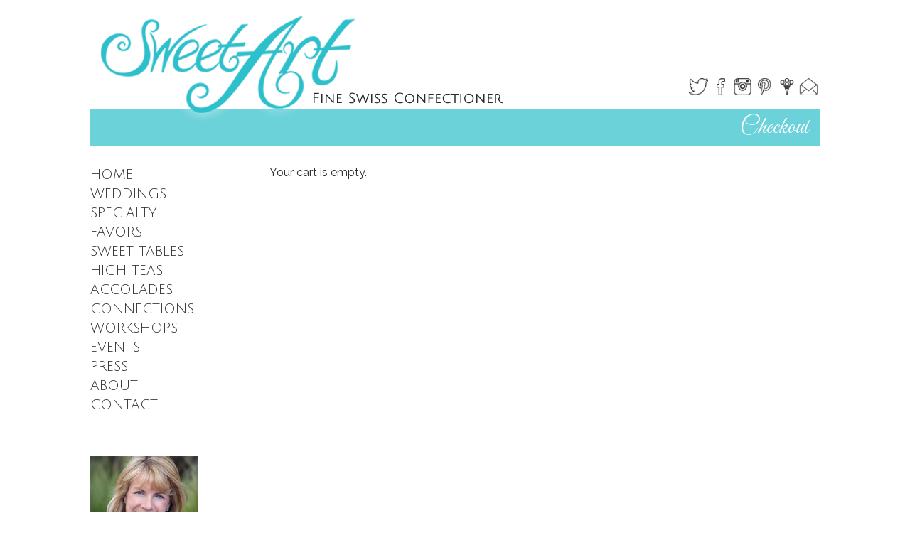

--- FILE ---
content_type: text/html; charset=UTF-8
request_url: https://www.sweet-art.com/checkout/
body_size: 14639
content:
<!DOCTYPE html>
<!--[if IE 7]>
<html class="ie ie7" lang="en-US">
<![endif]-->
<!--[if IE 8]>
<html class="ie ie8" lang="en-US">
<![endif]-->
<!--[if !(IE 7) & !(IE 8)]><!-->
<html lang="en-US">
<!--<![endif]-->
<head>
	<meta charset="UTF-8">
	<meta name="viewport" content="width=device-width, initial-scale=1">
	<title>Checkout | Sweet Art &#8211; Fine Swiss Confectioner</title>
	<link rel="profile" href="https://gmpg.org/xfn/11">
	<link rel="pingback" href="https://www.sweet-art.com/xmlrpc.php">
    <link rel="shortcut icon" href="https://www.sweet-art.com/favicon.png"/>
	<!--[if lt IE 9]>
	<script src="https://www.sweet-art.com/wp-content/themes/twentyfourteen/js/html5.js"></script>
	<![endif]-->
	<meta name='robots' content='max-image-preview:large'/>
<link rel='dns-prefetch' href='//fonts.googleapis.com'/>
<link href='https://fonts.gstatic.com' crossorigin rel='preconnect'/>
<link rel="alternate" type="application/rss+xml" title="Sweet Art - Fine Swiss Confectioner &raquo; Feed" href="https://www.sweet-art.com/feed/"/>
<link rel="alternate" type="application/rss+xml" title="Sweet Art - Fine Swiss Confectioner &raquo; Comments Feed" href="https://www.sweet-art.com/comments/feed/"/>
<link rel="alternate" type="text/calendar" title="Sweet Art - Fine Swiss Confectioner &raquo; iCal Feed" href="https://www.sweet-art.com/events/?ical=1"/>
		<!-- This site uses the Google Analytics by ExactMetrics plugin v7.11.0 - Using Analytics tracking - https://www.exactmetrics.com/ -->
							<script src="//www.googletagmanager.com/gtag/js?id=UA-139335631-2" data-cfasync="false" data-wpfc-render="false" async></script>
			<script data-cfasync="false" data-wpfc-render="false">var em_version='7.11.0';var em_track_user=true;var em_no_track_reason='';var disableStrs=['ga-disable-UA-139335631-2',];function __gtagTrackerIsOptedOut(){for(var index=0;index<disableStrs.length;index++){if(document.cookie.indexOf(disableStrs[index]+'=true')>-1){return true;}}return false;}if(__gtagTrackerIsOptedOut()){for(var index=0;index<disableStrs.length;index++){window[disableStrs[index]]=true;}}function __gtagTrackerOptout(){for(var index=0;index<disableStrs.length;index++){document.cookie=disableStrs[index]+'=true; expires=Thu, 31 Dec 2099 23:59:59 UTC; path=/';window[disableStrs[index]]=true;}}if('undefined'===typeof gaOptout){function gaOptout(){__gtagTrackerOptout();}}window.dataLayer=window.dataLayer||[];window.ExactMetricsDualTracker={helpers:{},trackers:{},};if(em_track_user){function __gtagDataLayer(){dataLayer.push(arguments);}function __gtagTracker(type,name,parameters){if(!parameters){parameters={};}if(parameters.send_to){__gtagDataLayer.apply(null,arguments);return;}if(type==='event'){parameters.send_to=exactmetrics_frontend.ua;__gtagDataLayer(type,name,parameters);}else{__gtagDataLayer.apply(null,arguments);}}__gtagTracker('js',new Date());__gtagTracker('set',{'developer_id.dNDMyYj':true,});__gtagTracker('config','UA-139335631-2',{"forceSSL":"true"});window.gtag=__gtagTracker;(function(){var noopfn=function(){return null;};var newtracker=function(){return new Tracker();};var Tracker=function(){return null;};var p=Tracker.prototype;p.get=noopfn;p.set=noopfn;p.send=function(){var args=Array.prototype.slice.call(arguments);args.unshift('send');__gaTracker.apply(null,args);};var __gaTracker=function(){var len=arguments.length;if(len===0){return;}var f=arguments[len-1];if(typeof f!=='object'||f===null||typeof f.hitCallback!=='function'){if('send'===arguments[0]){var hitConverted,hitObject=false,action;if('event'===arguments[1]){if('undefined'!==typeof arguments[3]){hitObject={'eventAction':arguments[3],'eventCategory':arguments[2],'eventLabel':arguments[4],'value':arguments[5]?arguments[5]:1,}}}if('pageview'===arguments[1]){if('undefined'!==typeof arguments[2]){hitObject={'eventAction':'page_view','page_path':arguments[2],}}}if(typeof arguments[2]==='object'){hitObject=arguments[2];}if(typeof arguments[5]==='object'){Object.assign(hitObject,arguments[5]);}if('undefined'!==typeof arguments[1].hitType){hitObject=arguments[1];if('pageview'===hitObject.hitType){hitObject.eventAction='page_view';}}if(hitObject){action='timing'===arguments[1].hitType?'timing_complete':hitObject.eventAction;hitConverted=mapArgs(hitObject);__gtagTracker('event',action,hitConverted);}}return;}function mapArgs(args){var arg,hit={};var gaMap={'eventCategory':'event_category','eventAction':'event_action','eventLabel':'event_label','eventValue':'event_value','nonInteraction':'non_interaction','timingCategory':'event_category','timingVar':'name','timingValue':'value','timingLabel':'event_label','page':'page_path','location':'page_location','title':'page_title',};for(arg in args){if(!(!args.hasOwnProperty(arg)||!gaMap.hasOwnProperty(arg))){hit[gaMap[arg]]=args[arg];}else{hit[arg]=args[arg];}}return hit;}try{f.hitCallback();}catch(ex){}};__gaTracker.create=newtracker;__gaTracker.getByName=newtracker;__gaTracker.getAll=function(){return[];};__gaTracker.remove=noopfn;__gaTracker.loaded=true;window['__gaTracker']=__gaTracker;})();}else{console.log("");(function(){function __gtagTracker(){return null;}window['__gtagTracker']=__gtagTracker;window['gtag']=__gtagTracker;})();}</script>
				<!-- / Google Analytics by ExactMetrics -->
		<script>window._wpemojiSettings={"baseUrl":"https:\/\/s.w.org\/images\/core\/emoji\/14.0.0\/72x72\/","ext":".png","svgUrl":"https:\/\/s.w.org\/images\/core\/emoji\/14.0.0\/svg\/","svgExt":".svg","source":{"concatemoji":"https:\/\/www.sweet-art.com\/wp-includes\/js\/wp-emoji-release.min.js?ver=6.1.9"}};!function(e,a,t){var n,r,o,i=a.createElement("canvas"),p=i.getContext&&i.getContext("2d");function s(e,t){var a=String.fromCharCode,e=(p.clearRect(0,0,i.width,i.height),p.fillText(a.apply(this,e),0,0),i.toDataURL());return p.clearRect(0,0,i.width,i.height),p.fillText(a.apply(this,t),0,0),e===i.toDataURL()}function c(e){var t=a.createElement("script");t.src=e,t.defer=t.type="text/javascript",a.getElementsByTagName("head")[0].appendChild(t)}for(o=Array("flag","emoji"),t.supports={everything:!0,everythingExceptFlag:!0},r=0;r<o.length;r++)t.supports[o[r]]=function(e){if(p&&p.fillText)switch(p.textBaseline="top",p.font="600 32px Arial",e){case"flag":return s([127987,65039,8205,9895,65039],[127987,65039,8203,9895,65039])?!1:!s([55356,56826,55356,56819],[55356,56826,8203,55356,56819])&&!s([55356,57332,56128,56423,56128,56418,56128,56421,56128,56430,56128,56423,56128,56447],[55356,57332,8203,56128,56423,8203,56128,56418,8203,56128,56421,8203,56128,56430,8203,56128,56423,8203,56128,56447]);case"emoji":return!s([129777,127995,8205,129778,127999],[129777,127995,8203,129778,127999])}return!1}(o[r]),t.supports.everything=t.supports.everything&&t.supports[o[r]],"flag"!==o[r]&&(t.supports.everythingExceptFlag=t.supports.everythingExceptFlag&&t.supports[o[r]]);t.supports.everythingExceptFlag=t.supports.everythingExceptFlag&&!t.supports.flag,t.DOMReady=!1,t.readyCallback=function(){t.DOMReady=!0},t.supports.everything||(n=function(){t.readyCallback()},a.addEventListener?(a.addEventListener("DOMContentLoaded",n,!1),e.addEventListener("load",n,!1)):(e.attachEvent("onload",n),a.attachEvent("onreadystatechange",function(){"complete"===a.readyState&&t.readyCallback()})),(e=t.source||{}).concatemoji?c(e.concatemoji):e.wpemoji&&e.twemoji&&(c(e.twemoji),c(e.wpemoji)))}(window,document,window._wpemojiSettings);</script>
<style>img.wp-smiley,img.emoji{display:inline!important;border:none!important;box-shadow:none!important;height:1em!important;width:1em!important;margin:0 .07em!important;vertical-align:-.1em!important;background:none!important;padding:0!important}</style>
	<link rel='stylesheet' id='cnss_font_awesome_css-css' href='https://www.sweet-art.com/wp-content/plugins/easy-social-icons/css/font-awesome/css/all.min.css?ver=5.7.2' media='all'/>
<link rel='stylesheet' id='cnss_font_awesome_v4_shims-css' href='https://www.sweet-art.com/wp-content/plugins/easy-social-icons/css/font-awesome/css/v4-shims.min.css?ver=5.7.2' media='all'/>
<link rel='stylesheet' id='cnss_css-css' href='https://www.sweet-art.com/wp-content/plugins/easy-social-icons/css/cnss.css?ver=1.0' media='all'/>
<link rel='stylesheet' id='wp-block-library-css' href='https://www.sweet-art.com/wp-includes/css/dist/block-library/style.min.css?ver=6.1.9' media='all'/>
<style id='wp-block-library-theme-inline-css'>.wp-block-audio figcaption{color:#555;font-size:13px;text-align:center}.is-dark-theme .wp-block-audio figcaption{color:hsla(0,0%,100%,.65)}.wp-block-audio{margin:0 0 1em}.wp-block-code{border:1px solid #ccc;border-radius:4px;font-family:Menlo,Consolas,monaco,monospace;padding:.8em 1em}.wp-block-embed figcaption{color:#555;font-size:13px;text-align:center}.is-dark-theme .wp-block-embed figcaption{color:hsla(0,0%,100%,.65)}.wp-block-embed{margin:0 0 1em}.blocks-gallery-caption{color:#555;font-size:13px;text-align:center}.is-dark-theme .blocks-gallery-caption{color:hsla(0,0%,100%,.65)}.wp-block-image figcaption{color:#555;font-size:13px;text-align:center}.is-dark-theme .wp-block-image figcaption{color:hsla(0,0%,100%,.65)}.wp-block-image{margin:0 0 1em}.wp-block-pullquote{border-top:4px solid;border-bottom:4px solid;margin-bottom:1.75em;color:currentColor}.wp-block-pullquote__citation,.wp-block-pullquote cite,.wp-block-pullquote footer{color:currentColor;text-transform:uppercase;font-size:.8125em;font-style:normal}.wp-block-quote{border-left:.25em solid;margin:0 0 1.75em;padding-left:1em}.wp-block-quote cite,.wp-block-quote footer{color:currentColor;font-size:.8125em;position:relative;font-style:normal}.wp-block-quote.has-text-align-right{border-left:none;border-right:.25em solid;padding-left:0;padding-right:1em}.wp-block-quote.has-text-align-center{border:none;padding-left:0}.wp-block-quote.is-large,.wp-block-quote.is-style-large,.wp-block-quote.is-style-plain{border:none}.wp-block-search .wp-block-search__label{font-weight:700}.wp-block-search__button{border:1px solid #ccc;padding:.375em .625em}:where(.wp-block-group.has-background){padding:1.25em 2.375em}.wp-block-separator.has-css-opacity{opacity:.4}.wp-block-separator{border:none;border-bottom:2px solid;margin-left:auto;margin-right:auto}.wp-block-separator.has-alpha-channel-opacity{opacity:1}.wp-block-separator:not(.is-style-wide):not(.is-style-dots){width:100px}.wp-block-separator.has-background:not(.is-style-dots){border-bottom:none;height:1px}.wp-block-separator.has-background:not(.is-style-wide):not(.is-style-dots){height:2px}.wp-block-table{margin:"0 0 1em 0"}.wp-block-table thead{border-bottom:3px solid}.wp-block-table tfoot{border-top:3px solid}.wp-block-table td,.wp-block-table th{word-break:normal}.wp-block-table figcaption{color:#555;font-size:13px;text-align:center}.is-dark-theme .wp-block-table figcaption{color:hsla(0,0%,100%,.65)}.wp-block-video figcaption{color:#555;font-size:13px;text-align:center}.is-dark-theme .wp-block-video figcaption{color:hsla(0,0%,100%,.65)}.wp-block-video{margin:0 0 1em}.wp-block-template-part.has-background{padding:1.25em 2.375em;margin-top:0;margin-bottom:0}</style>
<link rel='stylesheet' id='classic-theme-styles-css' href='https://www.sweet-art.com/wp-includes/css/classic-themes.min.css?ver=1' media='all'/>
<style id='global-styles-inline-css'>body{--wp--preset--color--black:#000;--wp--preset--color--cyan-bluish-gray:#abb8c3;--wp--preset--color--white:#fff;--wp--preset--color--pale-pink:#f78da7;--wp--preset--color--vivid-red:#cf2e2e;--wp--preset--color--luminous-vivid-orange:#ff6900;--wp--preset--color--luminous-vivid-amber:#fcb900;--wp--preset--color--light-green-cyan:#7bdcb5;--wp--preset--color--vivid-green-cyan:#00d084;--wp--preset--color--pale-cyan-blue:#8ed1fc;--wp--preset--color--vivid-cyan-blue:#0693e3;--wp--preset--color--vivid-purple:#9b51e0;--wp--preset--color--green:#24890d;--wp--preset--color--dark-gray:#2b2b2b;--wp--preset--color--medium-gray:#767676;--wp--preset--color--light-gray:#f5f5f5;--wp--preset--gradient--vivid-cyan-blue-to-vivid-purple:linear-gradient(135deg,rgba(6,147,227,1) 0%,#9b51e0 100%);--wp--preset--gradient--light-green-cyan-to-vivid-green-cyan:linear-gradient(135deg,#7adcb4 0%,#00d082 100%);--wp--preset--gradient--luminous-vivid-amber-to-luminous-vivid-orange:linear-gradient(135deg,rgba(252,185,0,1) 0%,rgba(255,105,0,1) 100%);--wp--preset--gradient--luminous-vivid-orange-to-vivid-red:linear-gradient(135deg,rgba(255,105,0,1) 0%,#cf2e2e 100%);--wp--preset--gradient--very-light-gray-to-cyan-bluish-gray:linear-gradient(135deg,#eee 0%,#a9b8c3 100%);--wp--preset--gradient--cool-to-warm-spectrum:linear-gradient(135deg,#4aeadc 0%,#9778d1 20%,#cf2aba 40%,#ee2c82 60%,#fb6962 80%,#fef84c 100%);--wp--preset--gradient--blush-light-purple:linear-gradient(135deg,#ffceec 0%,#9896f0 100%);--wp--preset--gradient--blush-bordeaux:linear-gradient(135deg,#fecda5 0%,#fe2d2d 50%,#6b003e 100%);--wp--preset--gradient--luminous-dusk:linear-gradient(135deg,#ffcb70 0%,#c751c0 50%,#4158d0 100%);--wp--preset--gradient--pale-ocean:linear-gradient(135deg,#fff5cb 0%,#b6e3d4 50%,#33a7b5 100%);--wp--preset--gradient--electric-grass:linear-gradient(135deg,#caf880 0%,#71ce7e 100%);--wp--preset--gradient--midnight:linear-gradient(135deg,#020381 0%,#2874fc 100%);--wp--preset--duotone--dark-grayscale:url(#wp-duotone-dark-grayscale);--wp--preset--duotone--grayscale:url(#wp-duotone-grayscale);--wp--preset--duotone--purple-yellow:url(#wp-duotone-purple-yellow);--wp--preset--duotone--blue-red:url(#wp-duotone-blue-red);--wp--preset--duotone--midnight:url(#wp-duotone-midnight);--wp--preset--duotone--magenta-yellow:url(#wp-duotone-magenta-yellow);--wp--preset--duotone--purple-green:url(#wp-duotone-purple-green);--wp--preset--duotone--blue-orange:url(#wp-duotone-blue-orange);--wp--preset--font-size--small:13px;--wp--preset--font-size--medium:20px;--wp--preset--font-size--large:36px;--wp--preset--font-size--x-large:42px;--wp--preset--spacing--20:.44rem;--wp--preset--spacing--30:.67rem;--wp--preset--spacing--40:1rem;--wp--preset--spacing--50:1.5rem;--wp--preset--spacing--60:2.25rem;--wp--preset--spacing--70:3.38rem;--wp--preset--spacing--80:5.06rem}:where(.is-layout-flex){gap:.5em}body .is-layout-flow>.alignleft{float:left;margin-inline-start:0;margin-inline-end:2em}body .is-layout-flow>.alignright{float:right;margin-inline-start:2em;margin-inline-end:0}body .is-layout-flow>.aligncenter{margin-left:auto!important;margin-right:auto!important}body .is-layout-constrained>.alignleft{float:left;margin-inline-start:0;margin-inline-end:2em}body .is-layout-constrained>.alignright{float:right;margin-inline-start:2em;margin-inline-end:0}body .is-layout-constrained>.aligncenter{margin-left:auto!important;margin-right:auto!important}body .is-layout-constrained > :where(:not(.alignleft):not(.alignright):not(.alignfull)){max-width:var(--wp--style--global--content-size);margin-left:auto!important;margin-right:auto!important}body .is-layout-constrained>.alignwide{max-width:var(--wp--style--global--wide-size)}body .is-layout-flex{display:flex}body .is-layout-flex{flex-wrap:wrap;align-items:center}body .is-layout-flex>*{margin:0}:where(.wp-block-columns.is-layout-flex){gap:2em}.has-black-color{color:var(--wp--preset--color--black)!important}.has-cyan-bluish-gray-color{color:var(--wp--preset--color--cyan-bluish-gray)!important}.has-white-color{color:var(--wp--preset--color--white)!important}.has-pale-pink-color{color:var(--wp--preset--color--pale-pink)!important}.has-vivid-red-color{color:var(--wp--preset--color--vivid-red)!important}.has-luminous-vivid-orange-color{color:var(--wp--preset--color--luminous-vivid-orange)!important}.has-luminous-vivid-amber-color{color:var(--wp--preset--color--luminous-vivid-amber)!important}.has-light-green-cyan-color{color:var(--wp--preset--color--light-green-cyan)!important}.has-vivid-green-cyan-color{color:var(--wp--preset--color--vivid-green-cyan)!important}.has-pale-cyan-blue-color{color:var(--wp--preset--color--pale-cyan-blue)!important}.has-vivid-cyan-blue-color{color:var(--wp--preset--color--vivid-cyan-blue)!important}.has-vivid-purple-color{color:var(--wp--preset--color--vivid-purple)!important}.has-black-background-color{background-color:var(--wp--preset--color--black)!important}.has-cyan-bluish-gray-background-color{background-color:var(--wp--preset--color--cyan-bluish-gray)!important}.has-white-background-color{background-color:var(--wp--preset--color--white)!important}.has-pale-pink-background-color{background-color:var(--wp--preset--color--pale-pink)!important}.has-vivid-red-background-color{background-color:var(--wp--preset--color--vivid-red)!important}.has-luminous-vivid-orange-background-color{background-color:var(--wp--preset--color--luminous-vivid-orange)!important}.has-luminous-vivid-amber-background-color{background-color:var(--wp--preset--color--luminous-vivid-amber)!important}.has-light-green-cyan-background-color{background-color:var(--wp--preset--color--light-green-cyan)!important}.has-vivid-green-cyan-background-color{background-color:var(--wp--preset--color--vivid-green-cyan)!important}.has-pale-cyan-blue-background-color{background-color:var(--wp--preset--color--pale-cyan-blue)!important}.has-vivid-cyan-blue-background-color{background-color:var(--wp--preset--color--vivid-cyan-blue)!important}.has-vivid-purple-background-color{background-color:var(--wp--preset--color--vivid-purple)!important}.has-black-border-color{border-color:var(--wp--preset--color--black)!important}.has-cyan-bluish-gray-border-color{border-color:var(--wp--preset--color--cyan-bluish-gray)!important}.has-white-border-color{border-color:var(--wp--preset--color--white)!important}.has-pale-pink-border-color{border-color:var(--wp--preset--color--pale-pink)!important}.has-vivid-red-border-color{border-color:var(--wp--preset--color--vivid-red)!important}.has-luminous-vivid-orange-border-color{border-color:var(--wp--preset--color--luminous-vivid-orange)!important}.has-luminous-vivid-amber-border-color{border-color:var(--wp--preset--color--luminous-vivid-amber)!important}.has-light-green-cyan-border-color{border-color:var(--wp--preset--color--light-green-cyan)!important}.has-vivid-green-cyan-border-color{border-color:var(--wp--preset--color--vivid-green-cyan)!important}.has-pale-cyan-blue-border-color{border-color:var(--wp--preset--color--pale-cyan-blue)!important}.has-vivid-cyan-blue-border-color{border-color:var(--wp--preset--color--vivid-cyan-blue)!important}.has-vivid-purple-border-color{border-color:var(--wp--preset--color--vivid-purple)!important}.has-vivid-cyan-blue-to-vivid-purple-gradient-background{background:var(--wp--preset--gradient--vivid-cyan-blue-to-vivid-purple)!important}.has-light-green-cyan-to-vivid-green-cyan-gradient-background{background:var(--wp--preset--gradient--light-green-cyan-to-vivid-green-cyan)!important}.has-luminous-vivid-amber-to-luminous-vivid-orange-gradient-background{background:var(--wp--preset--gradient--luminous-vivid-amber-to-luminous-vivid-orange)!important}.has-luminous-vivid-orange-to-vivid-red-gradient-background{background:var(--wp--preset--gradient--luminous-vivid-orange-to-vivid-red)!important}.has-very-light-gray-to-cyan-bluish-gray-gradient-background{background:var(--wp--preset--gradient--very-light-gray-to-cyan-bluish-gray)!important}.has-cool-to-warm-spectrum-gradient-background{background:var(--wp--preset--gradient--cool-to-warm-spectrum)!important}.has-blush-light-purple-gradient-background{background:var(--wp--preset--gradient--blush-light-purple)!important}.has-blush-bordeaux-gradient-background{background:var(--wp--preset--gradient--blush-bordeaux)!important}.has-luminous-dusk-gradient-background{background:var(--wp--preset--gradient--luminous-dusk)!important}.has-pale-ocean-gradient-background{background:var(--wp--preset--gradient--pale-ocean)!important}.has-electric-grass-gradient-background{background:var(--wp--preset--gradient--electric-grass)!important}.has-midnight-gradient-background{background:var(--wp--preset--gradient--midnight)!important}.has-small-font-size{font-size:var(--wp--preset--font-size--small)!important}.has-medium-font-size{font-size:var(--wp--preset--font-size--medium)!important}.has-large-font-size{font-size:var(--wp--preset--font-size--large)!important}.has-x-large-font-size{font-size:var(--wp--preset--font-size--x-large)!important}.wp-block-navigation a:where(:not(.wp-element-button)){color:inherit}:where(.wp-block-columns.is-layout-flex){gap:2em}.wp-block-pullquote{font-size:1.5em;line-height:1.6}</style>
<link rel='stylesheet' id='edd-styles-css' href='https://www.sweet-art.com/wp-content/plugins/easy-digital-downloads/templates/edd.min.css?ver=2.11.6' media='all'/>
<link rel='stylesheet' id='jpibfi-style-css' href='https://www.sweet-art.com/wp-content/plugins/jquery-pin-it-button-for-images/css/client.css?ver=3.0.6' media='all'/>
<link rel='stylesheet' id='twentyfourteen-lato-css' href='https://fonts.googleapis.com/css?family=Lato%3A300%2C400%2C700%2C900%2C300italic%2C400italic%2C700italic&#038;subset=latin%2Clatin-ext&#038;display=fallback' media='all'/>
<link rel='stylesheet' id='genericons-css' href='https://www.sweet-art.com/wp-content/themes/twentyfourteen/genericons/genericons.css?ver=3.0.3' media='all'/>
<link rel='stylesheet' id='twentyfourteen-style-css' href='https://www.sweet-art.com/wp-content/themes/sweetart/style.css?ver=20190507' media='all'/>
<link rel='stylesheet' id='twentyfourteen-block-style-css' href='https://www.sweet-art.com/wp-content/themes/twentyfourteen/css/blocks.css?ver=20190102' media='all'/>
<!--[if lt IE 9]>
<link rel='stylesheet' id='twentyfourteen-ie-css' href='https://www.sweet-art.com/wp-content/themes/twentyfourteen/css/ie.css?ver=20140701' media='all' />
<![endif]-->
<link rel='stylesheet' id='slb_core-css' href='https://www.sweet-art.com/wp-content/plugins/simple-lightbox/client/css/app.css?ver=2.8.1' media='all'/>
<!--n2css--><script src='https://www.sweet-art.com/wp-includes/js/jquery/jquery.min.js?ver=3.6.1' id='jquery-core-js'></script>
<script src='https://www.sweet-art.com/wp-includes/js/jquery/jquery-migrate.min.js?ver=3.3.2' id='jquery-migrate-js'></script>
<script src='https://www.sweet-art.com/wp-content/plugins/easy-social-icons/js/cnss.js?ver=1.0' id='cnss_js-js'></script>
<script src='https://www.sweet-art.com/wp-content/plugins/google-analytics-dashboard-for-wp/assets/js/frontend-gtag.min.js?ver=7.11.0' id='exactmetrics-frontend-script-js'></script>
<script data-cfasync="false" data-wpfc-render="false" id='exactmetrics-frontend-script-js-extra'>var exactmetrics_frontend={"js_events_tracking":"true","download_extensions":"zip,mp3,mpeg,pdf,docx,pptx,xlsx,rar","inbound_paths":"[{\"path\":\"\\\/go\\\/\",\"label\":\"affiliate\"},{\"path\":\"\\\/recommend\\\/\",\"label\":\"affiliate\"}]","home_url":"https:\/\/www.sweet-art.com","hash_tracking":"false","ua":"UA-139335631-2","v4_id":""};</script>
<script id='iw-no-right-click-js-extra'>var IwNRCargs={"rightclick":"Y","draganddrop":"Y"};</script>
<script src='https://www.sweet-art.com/wp-content/plugins/image-watermark/js/no-right-click.js?ver=1.7.0' id='iw-no-right-click-js'></script>
<link rel="https://api.w.org/" href="https://www.sweet-art.com/wp-json/"/><link rel="alternate" type="application/json" href="https://www.sweet-art.com/wp-json/wp/v2/pages/1173"/><link rel="EditURI" type="application/rsd+xml" title="RSD" href="https://www.sweet-art.com/xmlrpc.php?rsd"/>
<link rel="wlwmanifest" type="application/wlwmanifest+xml" href="https://www.sweet-art.com/wp-includes/wlwmanifest.xml"/>
<meta name="generator" content="WordPress 6.1.9"/>
<link rel="canonical" href="https://www.sweet-art.com/checkout/"/>
<link rel='shortlink' href='https://www.sweet-art.com/?p=1173'/>
<link rel="alternate" type="application/json+oembed" href="https://www.sweet-art.com/wp-json/oembed/1.0/embed?url=https%3A%2F%2Fwww.sweet-art.com%2Fcheckout%2F"/>
<link rel="alternate" type="text/xml+oembed" href="https://www.sweet-art.com/wp-json/oembed/1.0/embed?url=https%3A%2F%2Fwww.sweet-art.com%2Fcheckout%2F&#038;format=xml"/>
<meta name="edd-chosen-gateway" content="manual"/>
<meta name="robots" content="noindex,nofollow"/>
<meta name="generator" content="Easy Digital Downloads v2.11.6"/>
<style type="text/css">ul.cnss-social-icon li.cn-fa-icon a:hover{opacity:.7!important;color:#fff!important}</style><style type="text/css">a.pinit-button.custom span{}.pinit-hover{opacity:.8!important;filter: alpha(opacity=80) !important}a.pinit-button{border-bottom:0!important;box-shadow:none!important;margin-bottom:0!important}a.pinit-button::after{display:none}</style>
		<meta name="tec-api-version" content="v1"><meta name="tec-api-origin" content="https://www.sweet-art.com"><link rel="alternate" href="https://www.sweet-art.com/wp-json/tribe/events/v1/"/><link rel="icon" href="https://www.sweet-art.com/wp-content/uploads/favicon.png" sizes="32x32"/>
<link rel="icon" href="https://www.sweet-art.com/wp-content/uploads/favicon.png" sizes="192x192"/>
<link rel="apple-touch-icon" href="https://www.sweet-art.com/wp-content/uploads/favicon.png"/>
<meta name="msapplication-TileImage" content="https://www.sweet-art.com/wp-content/uploads/favicon.png"/>
		<link rel="stylesheet" href="https://fonts.googleapis.com/css?family=Julius+Sans+One" id="wp-custom-css"/><link rel="stylesheet" href="https://fonts.googleapis.com/css?family=Raleway" id="wp-custom-css"/><link rel="stylesheet" href="https://fonts.googleapis.com/css?family=Great+Vibes" id="wp-custom-css"/><link rel="stylesheet" href="https://fonts.googleapis.com/css?family=Italianno" id="wp-custom-css"/><style id="wp-custom-css">body {
	font-family: 'Raleway', Arial, Helvetica, sans-serif;
	font-size: 16px;
	line-height: 22px;
	color: #2b2b2c;
	background: #fff;
}
.site-navigation .current_page_item > a, .site-navigation .current_page_ancestor > a, .site-navigation .current-menu-item > a, .site-navigation .current-menu-ancestor > a {
	color: #2dbfcb;
}
a {
	color: #2dbfcb;
}
a:hover {
	color: #2b2b2c;
}
.widgettitle a {
	text-decoration: none;
}
.site {
	margin: auto;
	max-width: 1026px;
}
.site-header, .site:before {
	background: #fff;
}
.site-header {
	max-width: 1026px;
}
.masthead-fixed .site-header {
	position: relative;
}
.site-description {
	display: none;
}
h1, h2, h3, h4, #menu-main a {
	font-family: 'Julius Sans One', Arial, Helvetica, sans-serif;
	font-size: 19px;
	color: #2b2b2c;
	text-transform: uppercase;
	font-weight: normal;
	padding: 2px 0;
	background: #fff;
}
#menu-main a:hover {
	color: #2dbfcb;
	text-decoration: none;
	background: #fff;
}
.logo {
	width: auto;
	z-index: 100;
	position: relative;
	background: #fff;
	margin-left: -1px;
	padding: 2px;
}
.logo img {
	margin-top: 8px;
	margin-bottom: -22px;
}
.social {
	position: absolute;
	right: 0;
	top: 108px;
	z-index: 500;
}
::selection {
	background: #2dbfcb;
}
::-moz-selection {
	background: #2dbfcb;
}
.header-main {
	display: none;
}
.secondary-navigation {
	margin-bottom: 58px;
}
a.pinit-button.default.jpibfi-size-small .jpibfi-icon-circle, a.pinit-button.default.jpibfi-size-small .jpibfi-icon-plain {
	font-size: 22px;
}
a.pinit-button.default.jpibfi-size-small.jpibfi-button-round, a.pinit-button.default.jpibfi-size-small.jpibfi-button-rounded-square, a.pinit-button.default.jpibfi-size-small.jpibfi-button-square {
	width: 30px;
	height: 30px;
}
a.pinit-button.default.jpibfi-size-small .jpibfi-icon-circle:before {
	margin-top: -11.52px;
	margin-left: -9.68px;
}


/* Widget/sidebar styles */
#primary-sidebar {
	margin-left: -30px;
}
.widget a, .post-navigation a, .image-navigation a {
	color: #2b2b2c;
	font-size: 14px;
}
.widget a:hover, .post-navigation a:hover, .image-navigation a:hover {
	color: #2dbfcb;
}
.textwidget h3:hover {
	color: #2dbfcb !important;
}
.textwidget a {
	color: #2b2b2c !important;
}


/* Content styles */
.full-width .site-content blockquote.alignleft, .full-width .site-content img.size-full.alignleft, .full-width .site-content img.size-large.alignleft, .full-width .site-content img.size-medium.alignleft, .full-width .site-content .wp-caption.alignleft {
	margin-left: 0;
}
article.page .entry-header, .single-post article .entry-header, .entry-meta {
	display: none;
}
.full-width .site-content .has-post-thumbnail .entry-header, .full-width .site-content .hentry.has-post-thumbnail:first-child, .full-width .site-content .hentry.has-post-thumbnail:first-child {
	margin-top: 0;
}
.site-content .entry-header, .site-content .entry-content, .site-content .entry-summary, .site-content .entry-meta, .page-content {
	max-width: 100%;
}
.content-area, .content-sidebar {
	padding-top: 0;
}
.entry-title {
	background: #6cd2da;
	padding: 29px 15px 8px 0;
	text-align: right;
	font-family: 'Great Vibes', 'Times New Roman', Times, serif;
	text-transform: none;
	color: #fff;
	margin: -20px 0 26px 0;
	z-index: 50;
}
.post-thumbnail {
	display: none;
}
.blog .entry-title a, .category .entry-title a {
	color: #fff !important;
}
.list-view .site-content .hentry {
	border: none;
}
.gallery {
	margin-left: 50px;
}
.gallery-item {
	margin: 0 15px 23px 0;
}
.gallery-columns-3 .gallery-item {
	margin: 13px 13px 0 0;
}
.gallery-item img {
	border: solid 1px #999;
}
#slb_viewer_wrap .slb_theme_slb_default .slb_container {
	padding: 1px !important;
	border-radius: 0 !important;
	margin: 16px auto !important;
}
#slb_viewer_wrap .slb_theme_slb_default .slb_details .slb_data {
	display: none !important;
}
.b-counter {
	display: none !important;
}
.archive-header {
	visibility: hidden;
	margin: 0;
}

.left.quotes, .right.quotes {
	width: 45%;
	float: left;
	margin: 2.5%;
}

blockquote {
	display: block;
	padding: 10%;
	margin: 10% 0;
	border: solid 1px #ccc;
	background: url(images/quote65.png) no-repeat 7px 7px;
}

blockquote p {
	background: url(images/quote65-end.png) no-repeat;
	background-position: bottom 30px right 0;
}

blockquote span {
	text-align: right;
	font-family: 'Italianno', "Times New Roman", Times, serif;
	color: #2dbfcb;
	display: block;
	font-size: 36px;
	margin-top: 7px;
}

.full-width .site-content blockquote.alignright, .full-width .site-content img.size-full.alignright, .full-width .site-content img.size-large.alignright, .full-width .site-content img.size-medium.alignright, .full-width .site-content .wp-caption.alignright {
	margin-right: 0 !important;
}

.workshops-video {
	margin-top: 0px !important;
	margin-bottom: 20px !important;
}

.gallery-icon {
	width: 200px !important;
	height: 200px !important;
	overflow: hidden;
	background: #f4f4f4;
	text-align: center;
	vertical-align: middle;
	display: table-cell;
}

.gallery-icon img {
	max-width: 100% !important;
	max-height: 100% !important;
	border: none;
	margin: auto;
}

/* Home styles */
.mobileonly {
	display: none;
}
.homep {
	margin-top: 85px;
	margin-bottom: 20px;
}
.home-slider {
	margin: -5px 0 26px 0;
	z-index: 50;
	position: relative;
}
.cycle-slide a {
	display: block;
	max-width: 24.85%;
	float: left;
	margin-right: 2px;
}
.cycle-slide a:last-child {
	margin-right: 0;
}
.cycle-slide a img {
	width: 100%;
}
.home-slider #logo-slider-wraper {
	left: 0 !important;
}
.n2-section-smartslider {
    width: 24.8% !important;
    float: left;
	margin-right: 0.2% !important;
}
.homeslogan, pre {
	font-family: 'Italianno', "Times New Roman", Times, serif;
	font-size: 48px;
	text-align: right;
	width: 100%;
	text-transform: none;
	padding: 60px 0 80px 0;
	line-height: 40px;
}

.homeslogan .one {
	padding-right: 235px;
}
.homeslogan .two {
	padding-right: 160px;
}
.homeslogan .one, .homeslogan .two {
	color: #999;
}
.footer-sidebar .widget h3, .primary-sidebar .widget h3, .rpwe_widget a {
	line-height: 1;
	margin: 3px 0;
	color: #2b2b2c;
	font-size: 17px;
}
.rpwe_widget {
	float: left;
	width: 23%;
	margin-right: 2%;
	margin-top: 10px;
}
.rpwe-block li {
	border-bottom: none !important;
}
.rpwe_widget h2 {
	padding-top: 25px;
	background: url(images/sweet-art.png) no-repeat top left;
	margin-bottom: 0;
}
.rpwe-img .rpwe-thumb {
	margin: 0 0 10px 0 !important;
	border-color: #fff !important;
	padding: 1px !important;
}

/* Content styles */
h2.cursive {
	color: #2dbfcb;
	text-align: center;
	font-size: 36px;
	font-family: 'Great Vibes', 'Times New Roman', Times, serif;
	text-transform: none;
}
pre {
	color: #777;
	width: auto;
	text-align: center;
	border: none;
	font-size: 36px;
	padding: 60px 0 70px 0;
	min-height: 300px;
	overflow: visible;
	text-transform: lowercase;
}
pre.truffles {
	padding-bottom: 0px;
	padding-top: 25px;
}
pre.truffles span {
	font-family: 'Raleway', Arial, Helvetica, sans-serif;
	font-size: 16px;
}
img.wp-image-458 {
	padding: 15px;
}
.post-navigation {
	display: none;
}
hr {
	clear: both;
}
button, .button, input[type="button"], input[type="reset"], input[type="submit"], .widget button, .widget .button, .widget input[type="button"], .widget input[type="reset"], .widget input[type="submit"] {
	background: #6cd2da;
	padding: 10px 30px 11px;
}
button:hover, .button:hover, input[type="button"]:hover, input[type="reset"]:hover, input[type="submit"]:hover, .widget button:hover, .widget .button:hover, .widget input[type="button"]:hover, .widget input[type="reset"]:hover, .widget input[type="submit"]:hover {
	background: #2DBFCB;
}
.widget-area .widget input, .widget-area .widget textarea {
	border-color: #ccc;
}
.clear {
	display: block;
	clear: both;
}
.myworkshops {
	padding-top: 50px;
}
.myworkshops img {
	margin-top: -30px !important;
	margin-right: 24px !important;
	margin-bottom: 40px;
}
.myworkshops pre {
	min-height: 30px;
	padding: 0;
	text-align: left;
	margin-bottom: 0px;
	line-height: 10px;
	color: #2dbfcb;
}


/* Footer styles */
.site-footer {
	background: #fff;
}
.site-info {
	margin-left: 36%;
}
.site-footer, .site-info, .site-info a {
	color: #bbb;
	text-align: left;
}
.site-info a:hover {
	color: #2dbfcb;
}
.footer-sidebar .widget {
	width: 100%;
	text-align: center;
}
.contactinfo {
	color: #2b2b2c;
	font-size: 14px;
	line-height: 23px;	
	margin-left: 22%;
	text-align: center;
	clear: both;
}
.contactinfo strong, .contactinfo strong a {
	font-size: 19px;
	color: #2dbfcb !important;
	font-weight: normal;
}
#mce-EMAIL {
	clear: both;
	display: block;
	margin: auto;
	border: solid 1px #ccc;
	padding: 4px;
}


/* Event styles */
.tribe-events-list-event-title {
	font-size: 30px;
}
.tribe-events-cost, .tribe-events-event-cost span {
	display: none !important;
}
.tribe-events-event-image {
	width: 45%;
}
.tribe-events-list .tribe-events-event-meta {
	float: right !important;
	width: 50%;
}
.tribe-events-list .tribe-events-list-event-description {
	float: right !important;
	width: 45% !important;
}
.tribe-events-list .tribe-events-button {
display: none !important;
}
.tribe-events-single-section-title {
	background: transparent !important;
	padding-top: 7px !important;
}
.tribe-events-event-image {
	float: right;
	margin-left: 5%;
}
.tribe-events-nav-previous, .tribe-events-nav-next {
	display: none !important;
}
.tribe-events-single-event-description {
	text-align: justify;
}
#tribe-events .button {
	background: #2DBFCB !important;
}
div.tribe_events > .tribe-events-cal-links {
	visibility: hidden;
}
.ecs-event-list {
	list-style: none;
	margin-left: 0px;
	margin-top: -20px;
}
.ecs-event .entry-title {
	font-family: 'Raleway', Arial, Helvetica, sans-serif;
	font-size: 16px;
	float: left;
	background: none;
	font-weight: bold;
	text-transform: uppercase;
	text-align: left;
	max-width: 65%;
	margin: -20px 0 0 0;
}
.ecs-event .entry-title a {
	text-decoration: none;
	color: #000;
}
.ecs-event .entry-title a:hover {
	text-decoration: none;
	color: #2dbfcb;
}
.ecs-event .duration {
	float: left;
	width: 100%;
	clear: none;
}
.ecs-event .venue {
	margin-bottom: 25px;
}
.ecs-event {
	height: 100px;
}
.ecs-event img {
	position: absolute;
	width: 200px;
}
.entry-content {
	min-height: 610px !important;
}
.page-id-103 pre {
	min-height: 0;
	padding: 40px 0 20px 0;
	color: #2dbfcb;
}
.single-tribe_events .tribe-events-event-image {
	display: none;
}
	


/* Desktop styles */
@media screen and (min-width: 1026px) {
.lsp_slider_img {
	margin-top: 0 !important;
	position: relative !important;
	width: 1026px !important;
	margin-left: -513px !important;
}	
}

/* Mobile styles */
@media screen and (max-width: 1025px) {
.lsp_main_slider {
	width: 98% !important;
	padding: 1% !important;
}
.lsp_slider_img {
	margin-top: -187px !important;
	width: 100% !important;
}
.lsp_slider_img {
	left: 0 !important;
	margin-left: 0 !important;
}
.cycle-slide a {
	margin-right: 0.25%;
	max-width: 24.75%;
}
.secondary-navigation {
	padding-left: 13px;
}
.menu-toggle {
	left: 0;
	width: 120px;
}
.menu-toggle:before {
	content: "Menu";
	width: 80px;
	font-family: Arial;
}
#primary-sidebar {
	width: 182px;
	margin-left: -17px;
}
.secondary-navigation {
	margin-top: 7px;
}
}
@media screen and (max-width: 1008px) {
#secondary {
	background: transparent;
	float: left;
	clear: none;
	width: 20%;
	padding: 0;
	border: none;
}
.main-content {
	float: right;
	width: 75%;
}
.homeslogan .one {
	padding-right: 0;
}
.home .entry-content {
	margin-top: -50px;
	z-index: 5000;
	position: relative;
}
.home #secondary {
	margin-top: -50px;
	z-index: 5000;
	position: relative;
	background: #fff;
	width: 25%;
}
#primary-sidebar {
	margin-left: 13px;
}
}
@media screen and (max-width: 980px) {
.rpwe_widget {
	width: 100%;
}
.gallery {
	margin-bottom: 0;
}
.gallery .gallery-item {
	max-width: 48%;
	width: 48%;
	margin: 1% !important;
	clear: none !important;
}
}
@media screen and (max-width: 750px) {
.mobileonly {
	display: block;
	margin-bottom: 0 !important;
}
.homep {
	margin-bottom: 90px;
}
p {
	clear: both;
}
.header-main {
	display: block;
	background: #444;
	min-height: 50px;
}
#secondary {
	display: none;
}
.social {
	clear: both;
	position: relative;
	top: 0;
}
.logo img {
	max-width: 100%;
}
#secondary {
	display: none;
}
.main-content {
	width: 100%;
}
.home .entry-content {
	margin-top: -10px;
}
.homeslogan {
	padding: 0;
	text-align: center;
	line-height: 42px;
}
.homeslogan .one, .homeslogan .two {
	padding-right: 0;
}
.n2-section-smartslider {
	width: 24% !important;
	margin-right: 1% !important;
}
img {
	margin: 0 auto;
}
blockquote.alignright, figure.wp-caption.alignright, img.alignright {
	margin-bottom: 100px;
}
blockquote.alignleft, figure.wp-caption.alignleft, img.alignleft {
	margin-bottom: 100px;
}
pre, .myworkshops pre {
	padding-top: 0;
	line-height: 90%;
}
.myworkshops img {
	width: 100%;
}
.contactinfo {
	margin-left: 0;
}
.gallery {
	margin-left: 0;
}
	
	.social {
		padding-top: 10px;
		padding-bottom: 7px;
	}
	
	.entry-title{
		margin-top: 0px;
		padding-top: 12px;
	}
}


@media screen and (max-width: 580px) {
pre {
	padding-top: 0;
	clear: both;
}
.page .alignleft, .page .alignright {
	width: auto;
	margin-bottom: 7px;
}
.left.quotes, .right.quotes {
	width: 100%;
	margin: 0;
}
}
@media screen and (max-width: 400px) {
.rpwe-title {
	clear: both !important;
}
img.alignright, img.alignleft {
	margin-bottom: 10px;
}
.list-view .site-content .cat-links, .list-view .site-content .type-post .entry-content, .list-view .site-content .type-page .entry-content, .list-view .site-content .type-post .entry-summary, .list-view .site-content .type-page .entry-summary, .list-view .site-content footer.entry-meta {
	display: block;
}
	.social {
		padding-top: 15px;
	}
	.home-slider {
		margin-top: -133px !important;
	}
	.homeslogan {
		margin-top: -90px;
	}
}

.n2-section-smartslider {
	  width: calc(25% - 3px) !important;
	margin-right: 0 !important;
    margin-right: 0 !important;
    border-right: solid 3px #fff !important;
}

@media screen and (max-width: 750px) {
.n2-section-smartslider:last-child {
	width: 25% !important;
	border-right: 0 !important;
	}
	.home-slider {
		/*margin-top: -59px;*/
		z-index: -10;
	}
}

/*@media screen and (min-width: 750px) and (max-width: 799px) {
.n2-section-smartslider {
	width: 25% !important;
	padding-right: 0 !important;
	margin-right: 0 !important;
	background: #fff;
}
.n2-section-smartslider:last-child {
	padding-right: 0 !important;
}
}*/

/*@media screen and (max-width: 1010px) {
	.home.masthead-fixed #main {
		margin-top: 100px !important;
	}
}*/

#n2-ss-2, #n2-ss-3, #n2-ss-4, #n2-ss-5 {
	width: 100% !important;
}
#n2-ss-2 > div, #n2-ss-3 > div, #n2-ss-4 > div, #n2-ss-5 > div {
	width: 100% !important;
}		</style>
		    <!--Pinterest: This lets you see what people are saving from your site and adds your logo to any Pin that came from your site.-->
    <meta name="p:domain_verify" content="857b409564594bd48c222b789e13e1e4"/>
</head>

<body class="page-template-default page page-id-1173 page-parent wp-embed-responsive edd-checkout edd-page tribe-no-js masthead-fixed full-width footer-widgets singular">
<div id="page" class="hfeed site">
		<div class="logo">
        	<a class="home-link" href="https://www.sweet-art.com/" title="Sweet Art &#8211; Fine Swiss Confectioner" rel="home">
            	<img src="https://www.sweet-art.com/wp-content/themes/sweetart/images/logo.png" alt="Sweet Art &#8211; Fine Swiss Confectioner"/>
			</a>
        </div>
        <div class="social"><ul id="" class="cnss-social-icon " style="text-align:right;"><li class="cn-fa-twitter" style="display:inline-block;"><a class="" target="_blank" href="https://twitter.com/susannamichel" title="Twitter" style=""><img src="https://www.sweet-art.com/wp-content/uploads/social-twitter.png" border="0" width="27" height="24" alt="Twitter" title="Twitter" style="margin:2px;height:24px;" /></a></li><li class="cn-fa-facebook" style="display:inline-block;"><a class="" target="_blank" href="https://www.facebook.com/pages/Sweet-art-fine-swiss-confectioner/260216164030044" title="Facebook" style=""><img src="https://www.sweet-art.com/wp-content/uploads/social-facebook.png" border="0" width="27" height="24" alt="Facebook" title="Facebook" style="margin:2px;height:24px;" /></a></li><li class="cn-fa-instagram" style="display:inline-block;"><a class="" target="_blank" href="https://instagram.com/sweetartfineswissconfectioner/" title="Instagram" style=""><img src="https://www.sweet-art.com/wp-content/uploads/lsp_img_social-instagram_240715-094954.png" border="0" width="27" height="24" alt="Instagram" title="Instagram" style="margin:2px;height:24px;" /></a></li><li class="cn-fa-pinterest" style="display:inline-block;"><a class="" target="_blank" href="https://www.pinterest.com/sweetartfineswissconfectioner" title="Pinterest" style=""><img src="https://www.sweet-art.com/wp-content/uploads/social-pinterest.png" border="0" width="27" height="24" alt="Pinterest" title="Pinterest" style="margin:2px;height:24px;" /></a></li><li class="cn-fa-wedding-wire" style="display:inline-block;"><a class="" target="_blank" href="https://www.weddingwire.com/reviews/sweetart-fine-swiss-confectioner-costa-mesa/02dcd5f0276174ec.html" title="Wedding Wire" style=""><img src="https://www.sweet-art.com/wp-content/uploads/social-weddingwire.png" border="0" width="27" height="24" alt="Wedding Wire" title="Wedding Wire" style="margin:2px;height:24px;" /></a></li><li class="cn-fa-contact-sweet-art" style="display:inline-block;"><a class="" target="_blank" href="/cdn-cgi/l/email-protection#345d5a525b744743515140195546401a575b59" title="Contact Sweet Art" style=""><img src="https://www.sweet-art.com/wp-content/uploads/lsp_img_social-contact_160915-053835.png" border="0" width="27" height="24" alt="Contact Sweet Art" title="Contact Sweet Art" style="margin:2px;height:24px;" /></a></li></ul></div>

	<header id="masthead" class="site-header" role="banner">
		<div class="header-main">

			<nav id="primary-navigation" class="site-navigation primary-navigation" role="navigation">
				<button class="menu-toggle">Primary Menu</button>
				<a class="screen-reader-text skip-link" href="#content">Skip to content</a>
				<div class="menu-main-container"><ul id="primary-menu" class="nav-menu"><li id="menu-item-579" class="menu-item menu-item-type-post_type menu-item-object-page menu-item-home menu-item-579"><a href="https://www.sweet-art.com/">Home</a></li>
<li id="menu-item-439" class="menu-item menu-item-type-post_type menu-item-object-page menu-item-439"><a href="https://www.sweet-art.com/weddings/">Weddings</a></li>
<li id="menu-item-438" class="menu-item menu-item-type-post_type menu-item-object-page menu-item-438"><a href="https://www.sweet-art.com/specialty/">Specialty</a></li>
<li id="menu-item-437" class="menu-item menu-item-type-post_type menu-item-object-page menu-item-437"><a href="https://www.sweet-art.com/favors/">Favors</a></li>
<li id="menu-item-436" class="menu-item menu-item-type-post_type menu-item-object-page menu-item-436"><a href="https://www.sweet-art.com/sweet-tables/">Sweet Tables</a></li>
<li id="menu-item-435" class="menu-item menu-item-type-post_type menu-item-object-page menu-item-435"><a href="https://www.sweet-art.com/high-teas/">High Teas</a></li>
<li id="menu-item-441" class="menu-item menu-item-type-post_type menu-item-object-page menu-item-441"><a href="https://www.sweet-art.com/accolades/">Accolades</a></li>
<li id="menu-item-444" class="menu-item menu-item-type-post_type menu-item-object-page menu-item-444"><a href="https://www.sweet-art.com/connections/">Connections</a></li>
<li id="menu-item-1185" class="menu-item menu-item-type-post_type menu-item-object-page menu-item-1185"><a href="https://www.sweet-art.com/workshops/">Workshops</a></li>
<li id="menu-item-1388" class="menu-item menu-item-type-custom menu-item-object-custom menu-item-1388"><a href="https://www.sweet-art.com/events/">Events</a></li>
<li id="menu-item-1186" class="menu-item menu-item-type-taxonomy menu-item-object-category menu-item-1186"><a href="https://www.sweet-art.com/category/in-the-press/">Press</a></li>
<li id="menu-item-442" class="menu-item menu-item-type-post_type menu-item-object-page menu-item-442"><a href="https://www.sweet-art.com/about-susanne-michel/">About</a></li>
<li id="menu-item-440" class="menu-item menu-item-type-post_type menu-item-object-page menu-item-440"><a href="https://www.sweet-art.com/contact/">Contact</a></li>
</ul></div>			</nav>
		</div>
        
        <header class="entry-header"><h1 class="entry-title">Checkout</h1></header><!-- .entry-header -->	</header><!-- #masthead -->

	<div id="main" class="site-main">

<div id="main-content" class="main-content">

	<div id="primary" class="content-area">
		<div id="content" class="site-content" role="main">

			
<article id="post-1173" class="post-1173 page type-page status-publish hentry">
	<header class="entry-header"><h1 class="entry-title">Checkout</h1></header><!-- .entry-header -->
	<div class="entry-content">
		<input class="jpibfi" type="hidden"><div id="edd_checkout_wrap"><span class="edd_empty_cart">Your cart is empty.</span></div><!--end #edd_checkout_wrap-->
	</div><!-- .entry-content -->
</article><!-- #post-1173 -->

		</div><!-- #content -->
	</div><!-- #primary -->
	</div><!-- #main-content -->

<div id="secondary">
		<h2 class="site-description">Sweet edible and unforgettable art that touches your heart!</h2>
	
		<nav role="navigation" class="navigation site-navigation secondary-navigation">
		<div class="menu-main-container"><ul id="menu-main" class="menu"><li class="menu-item menu-item-type-post_type menu-item-object-page menu-item-home menu-item-579"><a href="https://www.sweet-art.com/">Home</a></li>
<li class="menu-item menu-item-type-post_type menu-item-object-page menu-item-439"><a href="https://www.sweet-art.com/weddings/">Weddings</a></li>
<li class="menu-item menu-item-type-post_type menu-item-object-page menu-item-438"><a href="https://www.sweet-art.com/specialty/">Specialty</a></li>
<li class="menu-item menu-item-type-post_type menu-item-object-page menu-item-437"><a href="https://www.sweet-art.com/favors/">Favors</a></li>
<li class="menu-item menu-item-type-post_type menu-item-object-page menu-item-436"><a href="https://www.sweet-art.com/sweet-tables/">Sweet Tables</a></li>
<li class="menu-item menu-item-type-post_type menu-item-object-page menu-item-435"><a href="https://www.sweet-art.com/high-teas/">High Teas</a></li>
<li class="menu-item menu-item-type-post_type menu-item-object-page menu-item-441"><a href="https://www.sweet-art.com/accolades/">Accolades</a></li>
<li class="menu-item menu-item-type-post_type menu-item-object-page menu-item-444"><a href="https://www.sweet-art.com/connections/">Connections</a></li>
<li class="menu-item menu-item-type-post_type menu-item-object-page menu-item-1185"><a href="https://www.sweet-art.com/workshops/">Workshops</a></li>
<li class="menu-item menu-item-type-custom menu-item-object-custom menu-item-1388"><a href="https://www.sweet-art.com/events/">Events</a></li>
<li class="menu-item menu-item-type-taxonomy menu-item-object-category menu-item-1186"><a href="https://www.sweet-art.com/category/in-the-press/">Press</a></li>
<li class="menu-item menu-item-type-post_type menu-item-object-page menu-item-442"><a href="https://www.sweet-art.com/about-susanne-michel/">About</a></li>
<li class="menu-item menu-item-type-post_type menu-item-object-page menu-item-440"><a href="https://www.sweet-art.com/contact/">Contact</a></li>
</ul></div>	</nav>
	
		<div id="primary-sidebar" class="primary-sidebar widget-area" role="complementary">
		<aside id="text-3" class="widget widget_text">			<div class="textwidget"><a href="https://www.sweet-art.com/about-susanne-michel/"><img src="https://www.sweet-art.com/wp-content/uploads/2015/05/susanne-michel.jpg" alt="Susanne Michel, Pastry Chef" /><br/>
<h3>Susanne Michel</h3>
Owner &amp; Pastry Chef</a></div>
		</aside>	</div><!-- #primary-sidebar -->
	</div><!-- #secondary -->

<div class="contactinfo">
<p>for more information, please contact<br/>
<strong>949.677.7994<br/>
<a href="/cdn-cgi/l/email-protection#264f4840496655514343520b4754520845494b"><span class="__cf_email__" data-cfemail="40292e262f0033372525346d2132346e232f2d">[email&#160;protected]</span></a></strong>
</p>

&nbsp;
<p style="text-align: center;">Sign Up to receive updates about our Upcoming Workshops, Events, and more!</p>


<!-- Begin MailChimp Signup Form -->
<div id="mc_embed_signup">
<form action="//sweet-art.us12.list-manage.com/subscribe/post?u=9ec85b3b7947442e121468e49&amp;id=0673a88c5b" method="post" id="mc-embedded-subscribe-form" name="mc-embedded-subscribe-form" class="validate" target="_blank" novalidate>
    <div id="mc_embed_signup_scroll">

<div class="mc-field-group">
	<label for="mce-EMAIL">Email Address<br/>
</label>
	<input type="email" value="" name="EMAIL" class="required email" id="mce-EMAIL">
</div>
<div class="mc-field-group">
	<label for="mce-FNAME">First Name </label><br/>
	<input type="text" value="" name="FNAME" class="" id="mce-FNAME"><br/>
</div>
<div class="mc-field-group">
	<label for="mce-LNAME">Last Name </label><br/>
	<input type="text" value="" name="LNAME" class="" id="mce-LNAME"><br/><br/>
</div>
	<div id="mce-responses" class="clear">
		<div class="response" id="mce-error-response" style="display:none"></div>
		<div class="response" id="mce-success-response" style="display:none"></div>
	</div>    <!-- real people should not fill this in and expect good things - do not remove this or risk form bot signups-->
    <div style="position: absolute; left: -5000px;" aria-hidden="true"><input type="text" name="b_9ec85b3b7947442e121468e49_0673a88c5b" tabindex="-1" value=""></div>
    <div class="clear"><input type="submit" value="Subscribe" name="subscribe" id="mc-embedded-subscribe" class="button"></div>
    </div>
</form>
</div>
<script data-cfasync="false" src="/cdn-cgi/scripts/5c5dd728/cloudflare-static/email-decode.min.js"></script><script type='text/javascript' src='https://s3.amazonaws.com/downloads.mailchimp.com/js/mc-validate.js'></script><script type='text/javascript'>(function($){window.fnames=new Array();window.ftypes=new Array();fnames[0]='EMAIL';ftypes[0]='email';fnames[1]='FNAME';ftypes[1]='text';fnames[2]='LNAME';ftypes[2]='text';}(jQuery));var $mcj=jQuery.noConflict(true);</script>
<!--End mc_embed_signup-->

</div>

		</div><!-- #main -->

		<footer id="colophon" class="site-footer" role="contentinfo">

			            <div class="site-info">
							</div><!-- .site-info -->
		</footer><!-- #colophon -->
	</div><!-- #page -->

			<script>(function(body){'use strict';body.className=body.className.replace(/\btribe-no-js\b/,'tribe-js');})(document.body);</script>
		<script>//<![CDATA[
var tribe_l10n_datatables={"aria":{"sort_ascending":": activate to sort column ascending","sort_descending":": activate to sort column descending"},"length_menu":"Show _MENU_ entries","empty_table":"No data available in table","info":"Showing _START_ to _END_ of _TOTAL_ entries","info_empty":"Showing 0 to 0 of 0 entries","info_filtered":"(filtered from _MAX_ total entries)","zero_records":"No matching records found","search":"Search:","all_selected_text":"All items on this page were selected. ","select_all_link":"Select all pages","clear_selection":"Clear Selection.","pagination":{"all":"All","next":"Next","previous":"Previous"},"select":{"rows":{"0":"","_":": Selected %d rows","1":": Selected 1 row"}},"datepicker":{"dayNames":["Sunday","Monday","Tuesday","Wednesday","Thursday","Friday","Saturday"],"dayNamesShort":["Sun","Mon","Tue","Wed","Thu","Fri","Sat"],"dayNamesMin":["S","M","T","W","T","F","S"],"monthNames":["January","February","March","April","May","June","July","August","September","October","November","December"],"monthNamesShort":["January","February","March","April","May","June","July","August","September","October","November","December"],"monthNamesMin":["Jan","Feb","Mar","Apr","May","Jun","Jul","Aug","Sep","Oct","Nov","Dec"],"nextText":"Next","prevText":"Prev","currentText":"Today","closeText":"Done","today":"Today","clear":"Clear"}};
//]]></script><script src='https://www.sweet-art.com/wp-includes/js/jquery/ui/core.min.js?ver=1.13.2' id='jquery-ui-core-js'></script>
<script src='https://www.sweet-art.com/wp-includes/js/jquery/ui/mouse.min.js?ver=1.13.2' id='jquery-ui-mouse-js'></script>
<script src='https://www.sweet-art.com/wp-includes/js/jquery/ui/sortable.min.js?ver=1.13.2' id='jquery-ui-sortable-js'></script>
<script id='edd-checkout-global-js-extra'>var edd_global_vars={"ajaxurl":"https:\/\/www.sweet-art.com\/wp-admin\/admin-ajax.php","checkout_nonce":"49cb3fbb6b","checkout_error_anchor":"#edd_purchase_submit","currency_sign":"$","currency_pos":"before","decimal_separator":".","thousands_separator":",","no_gateway":"Please select a payment method","no_discount":"Please enter a discount code","enter_discount":"Enter discount","discount_applied":"Discount Applied","no_email":"Please enter an email address before applying a discount code","no_username":"Please enter a username before applying a discount code","purchase_loading":"Please Wait...","complete_purchase":"Free Download","taxes_enabled":"0","edd_version":"2.11.6"};</script>
<script src='https://www.sweet-art.com/wp-content/plugins/easy-digital-downloads/assets/js/edd-checkout-global.min.js?ver=2.11.6' id='edd-checkout-global-js'></script>
<script id='edd-ajax-js-extra'>var edd_scripts={"ajaxurl":"https:\/\/www.sweet-art.com\/wp-admin\/admin-ajax.php","position_in_cart":"","has_purchase_links":"","already_in_cart_message":"You have already added this item to your cart","empty_cart_message":"Your cart is empty","loading":"Loading","select_option":"Please select an option","is_checkout":"1","default_gateway":"paypal","redirect_to_checkout":"1","checkout_page":"https:\/\/www.sweet-art.com\/checkout\/","permalinks":"1","quantities_enabled":"","taxes_enabled":"0"};</script>
<script src='https://www.sweet-art.com/wp-content/plugins/easy-digital-downloads/assets/js/edd-ajax.min.js?ver=2.11.6' id='edd-ajax-js'></script>
<script id='jpibfi-script-js-extra'>var jpibfi_options={"hover":{"siteTitle":"Sweet Art &#8211; Fine Swiss Confectioner","image_selector":".jpibfi_container img, #slb_viewer_slb_default .slb_template_tag_item img","disabled_classes":"wp-smiley;nopin","enabled_classes":"","min_image_height":100,"min_image_height_small":100,"min_image_width":200,"min_image_width_small":200,"show_on":"[front],[home],[single],[page],[archive],[search],[category]","disable_on":"","show_button":"hover","button_margin_bottom":20,"button_margin_top":5,"button_margin_left":5,"button_margin_right":20,"button_position":"top-left","description_option":["img_title","img_alt","post_title"],"transparency_value":0.200000000000000011102230246251565404236316680908203125,"pin_image":"default","pin_image_button":"round","pin_image_icon":"circle","pin_image_size":"small","custom_image_url":"","scale_pin_image":false,"pin_linked_url":true,"pinLinkedImages":true,"pinImageHeight":43.2000000000000028421709430404007434844970703125,"pinImageWidth":43.2000000000000028421709430404007434844970703125,"scroll_selector":"","support_srcset":false}};</script>
<script src='https://www.sweet-art.com/wp-content/plugins/jquery-pin-it-button-for-images/js/jpibfi.client.js?ver=3.0.6' id='jpibfi-script-js'></script>
<script src='https://www.sweet-art.com/wp-includes/js/imagesloaded.min.js?ver=4.1.4' id='imagesloaded-js'></script>
<script src='https://www.sweet-art.com/wp-includes/js/masonry.min.js?ver=4.2.2' id='masonry-js'></script>
<script src='https://www.sweet-art.com/wp-includes/js/jquery/jquery.masonry.min.js?ver=3.1.2b' id='jquery-masonry-js'></script>
<script src='https://www.sweet-art.com/wp-content/themes/twentyfourteen/js/functions.js?ver=20171218' id='twentyfourteen-script-js'></script>
<script type="text/javascript" id="slb_context">//<![CDATA[
if(!!window.jQuery){(function($){$(document).ready(function(){if(!!window.SLB){{$.extend(SLB,{"context":["public","user_guest"]});}}})})(jQuery);}
//]]></script>
<script defer src="https://static.cloudflareinsights.com/beacon.min.js/vcd15cbe7772f49c399c6a5babf22c1241717689176015" integrity="sha512-ZpsOmlRQV6y907TI0dKBHq9Md29nnaEIPlkf84rnaERnq6zvWvPUqr2ft8M1aS28oN72PdrCzSjY4U6VaAw1EQ==" data-cf-beacon='{"version":"2024.11.0","token":"cfbfa466dcad4a50a7466635b4b4d97e","r":1,"server_timing":{"name":{"cfCacheStatus":true,"cfEdge":true,"cfExtPri":true,"cfL4":true,"cfOrigin":true,"cfSpeedBrain":true},"location_startswith":null}}' crossorigin="anonymous"></script>
</body>
</html>

--- FILE ---
content_type: text/css
request_url: https://www.sweet-art.com/wp-content/themes/sweetart/style.css?ver=20190507
body_size: -221
content:
/*
Theme Name:     Sweet Art
Description:    Custom design for Sweet Art
Author:         JT Website Design
Author URI:     http://jtwebsitedesign.com
Template:       twentyfourteen
Version:        1.0
*/


@import url("../twentyfourteen/style.css");



--- FILE ---
content_type: application/javascript
request_url: https://www.sweet-art.com/wp-content/plugins/easy-digital-downloads/assets/js/edd-checkout-global.min.js?ver=2.11.6
body_size: 1922
content:
window.EDD_Checkout=function($){"use strict";var $body,$form,$edd_cart_amount,$checkout_form_wrap;function apply_discount(postData){postData.preventDefault();var postData=$("#edd-discount").val(),edd_discount_loader=$("#edd-discount-loader"),required_inputs=$("#edd_cc_address .edd-input, #edd_cc_address .edd-select").filter("[required]");if(""==postData||postData==edd_global_vars.enter_discount)return!1;postData={action:"edd_apply_discount",code:postData,form:$("#edd_purchase_form").serialize()};return $("#edd-discount-error-wrap").html("").hide(),edd_discount_loader.show(),$.ajax({type:"POST",data:postData,dataType:"json",url:edd_global_vars.ajaxurl,xhrFields:{withCredentials:!0},success:function(discount_response){discount_response?"valid"==discount_response.msg?($(".edd_cart_discount").html(discount_response.html),$(".edd_cart_discount_row").show(),$(".edd_cart_amount").each(function(){$(this).text(discount_response.total),$(this).data("total",discount_response.total_plain)}),$("#edd-discount",$checkout_form_wrap).val(""),recalculate_taxes(),"0.00"==discount_response.total_plain?($("#edd_cc_fields,#edd_cc_address,#edd_payment_mode_select").slideUp(),required_inputs.prop("required",!1),$('input[name="edd-gateway"]').val("manual")):(required_inputs.prop("required",!0),$("#edd_cc_fields,#edd_cc_address").slideDown()),$body.trigger("edd_discount_applied",[discount_response])):($("#edd-discount-error-wrap").html('<span class="edd_error">'+discount_response.msg+"</span>"),$("#edd-discount-error-wrap").show(),$body.trigger("edd_discount_invalid",[discount_response])):(window.console&&window.console.log&&console.log(discount_response),$body.trigger("edd_discount_failed",[discount_response])),edd_discount_loader.hide()}}).fail(function(data){window.console&&window.console.log&&console.log(data)}),!1}function remove_discount(event){var postData={action:"edd_remove_discount",code:$(this).data("code")};return $.ajax({type:"POST",data:postData,dataType:"json",url:edd_global_vars.ajaxurl,xhrFields:{withCredentials:!0},success:function(discount_response){var zero="0"+edd_global_vars.decimal_separator+"00";$(".edd_cart_amount").each(function(){edd_global_vars.currency_sign+zero!=$(this).text()&&zero+edd_global_vars.currency_sign!=$(this).text()||window.location.reload(),$(this).text(discount_response.total),$(this).data("total",discount_response.total_plain)}),$(".edd_cart_discount").html(discount_response.html),discount_response.discounts||$(".edd_cart_discount_row").hide(),recalculate_taxes(),$("#edd_cc_fields,#edd_cc_address").slideDown(),$body.trigger("edd_discount_removed",[discount_response])}}).fail(function(data){window.console&&window.console.log&&console.log(data)}),!1}function update_item_quantities(event){var card_state=$(this),quantity=card_state.val(),billing_country=card_state.data("key"),download_id=card_state.closest(".edd_cart_item").data("download-id"),options=card_state.parent().find('input[name="edd-cart-download-'+billing_country+'-options"]').val(),card_state=$("#edd_cc_address"),billing_country=card_state.find("#billing_country").val(),card_state=card_state.find("#card_state").val();return $.ajax({type:"POST",data:{action:"edd_update_quantity",quantity:quantity,download_id:download_id,options:options,billing_country:billing_country,card_state:card_state},dataType:"json",url:edd_global_vars.ajaxurl,xhrFields:{withCredentials:!0},success:function(response){$(".edd_cart_subtotal_amount").each(function(){$(this).text(response.subtotal)}),$(".edd_cart_tax_amount").each(function(){$(this).text(response.taxes)}),$(".edd_cart_amount").each(function(){var float_total=response.total,float_subtotal=response.subtotal;$(this).text(float_total);float_total=parseFloat(float_total.replace(/[^0-9\.-]+/g,"")),float_subtotal=parseFloat(float_subtotal.replace(/[^0-9\.-]+/g,""));$(this).data("total",float_total),$(this).data("subtotal",float_subtotal),$body.trigger("edd_quantity_updated",[response])})}}).fail(function(data){window.console&&window.console.log&&console.log(data)}),!1}return{init:function(){$body=$(document.body),$form=$("#edd_purchase_form"),$edd_cart_amount=$(".edd_cart_amount"),$edd_cart_amount.text(),$checkout_form_wrap=$("#edd_checkout_form_wrap"),$body.on("edd_gateway_loaded",function(e){var card_expiry,card_number,card_cvc;card_number=(card_expiry=$form).find(".card-number"),card_cvc=card_expiry.find(".card-cvc"),card_expiry=card_expiry.find(".card-expiry"),card_number.length&&"function"==typeof card_number.payment&&(card_number.payment("formatCardNumber"),card_cvc.payment("formatCardCVC"),card_expiry.payment("formatCardExpiry"))}),$body.on("keyup change",".edd-do-validate .card-number",function(){var field,card_field;field=$(this),(card_field=field).validateCreditCard(function(result){var $card_type=$(".card-type");null==result.card_type?($card_type.removeClass().addClass("off card-type"),card_field.removeClass("valid"),card_field.addClass("error")):($card_type.removeClass("off"),$card_type.addClass(result.card_type.name),result.length_valid&&result.luhn_valid?(card_field.addClass("valid"),card_field.removeClass("error")):(card_field.removeClass("valid"),card_field.addClass("error")))})}),$body.on("blur change",".card-name",function(){var name_field=$(this);name_field.validateCreditCard(function(result){null!=result.card_type?(name_field.removeClass("valid").addClass("error"),$("#edd-purchase-button").attr("disabled","disabled")):(name_field.removeClass("error").addClass("valid"),$("#edd-purchase-button").removeAttr("disabled"))})}),$body.on("submit","#edd_payment_mode",function(){if(0==$("#edd-gateway option:selected").val())return alert(edd_global_vars.no_gateway),!1}),$body.on("click","#edd_payment_mode_select input",function(){$("#edd_payment_mode_select label.edd-gateway-option-selected").removeClass("edd-gateway-option-selected"),$("#edd_payment_mode_select input:checked").parent().addClass("edd-gateway-option-selected")}),$checkout_form_wrap.on("click",".edd-apply-discount",apply_discount),$checkout_form_wrap.on("keypress","#edd-discount",function(event){if("13"==event.keyCode)return!1}),$checkout_form_wrap.on("keyup","#edd-discount",function(event){"13"==event.keyCode&&$checkout_form_wrap.find(".edd-apply-discount").trigger("click")}),$body.on("click",".edd_discount_remove",remove_discount),$body.on("click",".edd_discount_link",function(e){e.preventDefault(),$(".edd_discount_link").parent().hide(),$("#edd-discount-code-wrap").show().find("#edd-discount").focus()}),$body.find("#edd-discount-code-wrap").hide(),$body.find("#edd_show_discount").show(),$body.on("change",".edd-item-quantity",update_item_quantities),$body.on("click",".edd-amazon-logout #Logout",function(e){e.preventDefault(),amazon.Login.logout(),window.location=edd_amazon.checkoutUri})},recalculate_taxes:recalculate_taxes}}(window.jQuery),window.jQuery(document).ready(EDD_Checkout.init);var ajax_tax_count=0;function recalculate_taxes(state){var $edd_cc_address,postData,current_ajax_count;"1"==edd_global_vars.taxes_enabled&&($edd_cc_address=jQuery("#edd_cc_address"),state=state||$edd_cc_address.find("#card_state").val(),postData={action:"edd_recalculate_taxes",billing_country:$edd_cc_address.find("#billing_country").val(),state:state,card_zip:$edd_cc_address.find("input[name=card_zip]").val(),nonce:jQuery("#edd-checkout-address-fields-nonce").val()},jQuery("#edd_purchase_submit [type=submit]").after('<span class="edd-loading-ajax edd-recalculate-taxes-loading edd-loading"></span>'),current_ajax_count=++ajax_tax_count,jQuery.ajax({type:"POST",data:postData,dataType:"json",url:edd_global_vars.ajaxurl,xhrFields:{withCredentials:!0},success:function(tax_response){var tax_data;current_ajax_count===ajax_tax_count&&(tax_response.html&&jQuery("#edd_checkout_cart_form").replaceWith(tax_response.html),jQuery(".edd_cart_amount").html(tax_response.total),(tax_data=new Object).postdata=postData,tax_data.response=tax_response,jQuery("body").trigger("edd_taxes_recalculated",[tax_data])),jQuery(".edd-recalculate-taxes-loading").remove()}}).fail(function(data){window.console&&window.console.log&&(console.log(data),current_ajax_count===ajax_tax_count&&jQuery("body").trigger("edd_taxes_recalculated",[tax_data]))}))}